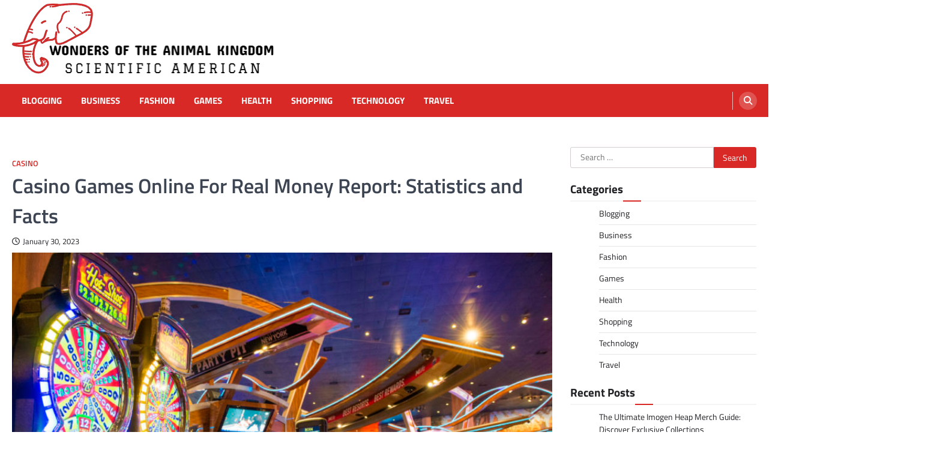

--- FILE ---
content_type: text/html; charset=UTF-8
request_url: https://wondersoftheanimalkingdom.com/casino-games-online-for-real-money-report-statistics-and-facts/
body_size: 9536
content:
<!doctype html>
<html lang="en-US">
<head>
	<meta charset="UTF-8">
	<meta name="viewport" content="width=device-width, initial-scale=1">
	<link rel="profile" href="https://gmpg.org/xfn/11">

	<title>Casino Games Online For Real Money Report: Statistics and Facts &#8211; Wonders Of The Animal Kingdom</title>
<meta name='robots' content='max-image-preview:large' />
<link rel="alternate" type="application/rss+xml" title="Wonders Of The Animal Kingdom &raquo; Feed" href="https://wondersoftheanimalkingdom.com/feed/" />
<link rel="alternate" title="oEmbed (JSON)" type="application/json+oembed" href="https://wondersoftheanimalkingdom.com/wp-json/oembed/1.0/embed?url=https%3A%2F%2Fwondersoftheanimalkingdom.com%2Fcasino-games-online-for-real-money-report-statistics-and-facts%2F" />
<link rel="alternate" title="oEmbed (XML)" type="text/xml+oembed" href="https://wondersoftheanimalkingdom.com/wp-json/oembed/1.0/embed?url=https%3A%2F%2Fwondersoftheanimalkingdom.com%2Fcasino-games-online-for-real-money-report-statistics-and-facts%2F&#038;format=xml" />
<style id='wp-img-auto-sizes-contain-inline-css'>
img:is([sizes=auto i],[sizes^="auto," i]){contain-intrinsic-size:3000px 1500px}
/*# sourceURL=wp-img-auto-sizes-contain-inline-css */
</style>

<style id='wp-emoji-styles-inline-css'>

	img.wp-smiley, img.emoji {
		display: inline !important;
		border: none !important;
		box-shadow: none !important;
		height: 1em !important;
		width: 1em !important;
		margin: 0 0.07em !important;
		vertical-align: -0.1em !important;
		background: none !important;
		padding: 0 !important;
	}
/*# sourceURL=wp-emoji-styles-inline-css */
</style>
<link rel='stylesheet' id='wp-block-library-css' href='https://wondersoftheanimalkingdom.com/wp-includes/css/dist/block-library/style.min.css?ver=6.9' media='all' />
<style id='global-styles-inline-css'>
:root{--wp--preset--aspect-ratio--square: 1;--wp--preset--aspect-ratio--4-3: 4/3;--wp--preset--aspect-ratio--3-4: 3/4;--wp--preset--aspect-ratio--3-2: 3/2;--wp--preset--aspect-ratio--2-3: 2/3;--wp--preset--aspect-ratio--16-9: 16/9;--wp--preset--aspect-ratio--9-16: 9/16;--wp--preset--color--black: #000000;--wp--preset--color--cyan-bluish-gray: #abb8c3;--wp--preset--color--white: #ffffff;--wp--preset--color--pale-pink: #f78da7;--wp--preset--color--vivid-red: #cf2e2e;--wp--preset--color--luminous-vivid-orange: #ff6900;--wp--preset--color--luminous-vivid-amber: #fcb900;--wp--preset--color--light-green-cyan: #7bdcb5;--wp--preset--color--vivid-green-cyan: #00d084;--wp--preset--color--pale-cyan-blue: #8ed1fc;--wp--preset--color--vivid-cyan-blue: #0693e3;--wp--preset--color--vivid-purple: #9b51e0;--wp--preset--gradient--vivid-cyan-blue-to-vivid-purple: linear-gradient(135deg,rgb(6,147,227) 0%,rgb(155,81,224) 100%);--wp--preset--gradient--light-green-cyan-to-vivid-green-cyan: linear-gradient(135deg,rgb(122,220,180) 0%,rgb(0,208,130) 100%);--wp--preset--gradient--luminous-vivid-amber-to-luminous-vivid-orange: linear-gradient(135deg,rgb(252,185,0) 0%,rgb(255,105,0) 100%);--wp--preset--gradient--luminous-vivid-orange-to-vivid-red: linear-gradient(135deg,rgb(255,105,0) 0%,rgb(207,46,46) 100%);--wp--preset--gradient--very-light-gray-to-cyan-bluish-gray: linear-gradient(135deg,rgb(238,238,238) 0%,rgb(169,184,195) 100%);--wp--preset--gradient--cool-to-warm-spectrum: linear-gradient(135deg,rgb(74,234,220) 0%,rgb(151,120,209) 20%,rgb(207,42,186) 40%,rgb(238,44,130) 60%,rgb(251,105,98) 80%,rgb(254,248,76) 100%);--wp--preset--gradient--blush-light-purple: linear-gradient(135deg,rgb(255,206,236) 0%,rgb(152,150,240) 100%);--wp--preset--gradient--blush-bordeaux: linear-gradient(135deg,rgb(254,205,165) 0%,rgb(254,45,45) 50%,rgb(107,0,62) 100%);--wp--preset--gradient--luminous-dusk: linear-gradient(135deg,rgb(255,203,112) 0%,rgb(199,81,192) 50%,rgb(65,88,208) 100%);--wp--preset--gradient--pale-ocean: linear-gradient(135deg,rgb(255,245,203) 0%,rgb(182,227,212) 50%,rgb(51,167,181) 100%);--wp--preset--gradient--electric-grass: linear-gradient(135deg,rgb(202,248,128) 0%,rgb(113,206,126) 100%);--wp--preset--gradient--midnight: linear-gradient(135deg,rgb(2,3,129) 0%,rgb(40,116,252) 100%);--wp--preset--font-size--small: 13px;--wp--preset--font-size--medium: 20px;--wp--preset--font-size--large: 36px;--wp--preset--font-size--x-large: 42px;--wp--preset--spacing--20: 0.44rem;--wp--preset--spacing--30: 0.67rem;--wp--preset--spacing--40: 1rem;--wp--preset--spacing--50: 1.5rem;--wp--preset--spacing--60: 2.25rem;--wp--preset--spacing--70: 3.38rem;--wp--preset--spacing--80: 5.06rem;--wp--preset--shadow--natural: 6px 6px 9px rgba(0, 0, 0, 0.2);--wp--preset--shadow--deep: 12px 12px 50px rgba(0, 0, 0, 0.4);--wp--preset--shadow--sharp: 6px 6px 0px rgba(0, 0, 0, 0.2);--wp--preset--shadow--outlined: 6px 6px 0px -3px rgb(255, 255, 255), 6px 6px rgb(0, 0, 0);--wp--preset--shadow--crisp: 6px 6px 0px rgb(0, 0, 0);}:where(.is-layout-flex){gap: 0.5em;}:where(.is-layout-grid){gap: 0.5em;}body .is-layout-flex{display: flex;}.is-layout-flex{flex-wrap: wrap;align-items: center;}.is-layout-flex > :is(*, div){margin: 0;}body .is-layout-grid{display: grid;}.is-layout-grid > :is(*, div){margin: 0;}:where(.wp-block-columns.is-layout-flex){gap: 2em;}:where(.wp-block-columns.is-layout-grid){gap: 2em;}:where(.wp-block-post-template.is-layout-flex){gap: 1.25em;}:where(.wp-block-post-template.is-layout-grid){gap: 1.25em;}.has-black-color{color: var(--wp--preset--color--black) !important;}.has-cyan-bluish-gray-color{color: var(--wp--preset--color--cyan-bluish-gray) !important;}.has-white-color{color: var(--wp--preset--color--white) !important;}.has-pale-pink-color{color: var(--wp--preset--color--pale-pink) !important;}.has-vivid-red-color{color: var(--wp--preset--color--vivid-red) !important;}.has-luminous-vivid-orange-color{color: var(--wp--preset--color--luminous-vivid-orange) !important;}.has-luminous-vivid-amber-color{color: var(--wp--preset--color--luminous-vivid-amber) !important;}.has-light-green-cyan-color{color: var(--wp--preset--color--light-green-cyan) !important;}.has-vivid-green-cyan-color{color: var(--wp--preset--color--vivid-green-cyan) !important;}.has-pale-cyan-blue-color{color: var(--wp--preset--color--pale-cyan-blue) !important;}.has-vivid-cyan-blue-color{color: var(--wp--preset--color--vivid-cyan-blue) !important;}.has-vivid-purple-color{color: var(--wp--preset--color--vivid-purple) !important;}.has-black-background-color{background-color: var(--wp--preset--color--black) !important;}.has-cyan-bluish-gray-background-color{background-color: var(--wp--preset--color--cyan-bluish-gray) !important;}.has-white-background-color{background-color: var(--wp--preset--color--white) !important;}.has-pale-pink-background-color{background-color: var(--wp--preset--color--pale-pink) !important;}.has-vivid-red-background-color{background-color: var(--wp--preset--color--vivid-red) !important;}.has-luminous-vivid-orange-background-color{background-color: var(--wp--preset--color--luminous-vivid-orange) !important;}.has-luminous-vivid-amber-background-color{background-color: var(--wp--preset--color--luminous-vivid-amber) !important;}.has-light-green-cyan-background-color{background-color: var(--wp--preset--color--light-green-cyan) !important;}.has-vivid-green-cyan-background-color{background-color: var(--wp--preset--color--vivid-green-cyan) !important;}.has-pale-cyan-blue-background-color{background-color: var(--wp--preset--color--pale-cyan-blue) !important;}.has-vivid-cyan-blue-background-color{background-color: var(--wp--preset--color--vivid-cyan-blue) !important;}.has-vivid-purple-background-color{background-color: var(--wp--preset--color--vivid-purple) !important;}.has-black-border-color{border-color: var(--wp--preset--color--black) !important;}.has-cyan-bluish-gray-border-color{border-color: var(--wp--preset--color--cyan-bluish-gray) !important;}.has-white-border-color{border-color: var(--wp--preset--color--white) !important;}.has-pale-pink-border-color{border-color: var(--wp--preset--color--pale-pink) !important;}.has-vivid-red-border-color{border-color: var(--wp--preset--color--vivid-red) !important;}.has-luminous-vivid-orange-border-color{border-color: var(--wp--preset--color--luminous-vivid-orange) !important;}.has-luminous-vivid-amber-border-color{border-color: var(--wp--preset--color--luminous-vivid-amber) !important;}.has-light-green-cyan-border-color{border-color: var(--wp--preset--color--light-green-cyan) !important;}.has-vivid-green-cyan-border-color{border-color: var(--wp--preset--color--vivid-green-cyan) !important;}.has-pale-cyan-blue-border-color{border-color: var(--wp--preset--color--pale-cyan-blue) !important;}.has-vivid-cyan-blue-border-color{border-color: var(--wp--preset--color--vivid-cyan-blue) !important;}.has-vivid-purple-border-color{border-color: var(--wp--preset--color--vivid-purple) !important;}.has-vivid-cyan-blue-to-vivid-purple-gradient-background{background: var(--wp--preset--gradient--vivid-cyan-blue-to-vivid-purple) !important;}.has-light-green-cyan-to-vivid-green-cyan-gradient-background{background: var(--wp--preset--gradient--light-green-cyan-to-vivid-green-cyan) !important;}.has-luminous-vivid-amber-to-luminous-vivid-orange-gradient-background{background: var(--wp--preset--gradient--luminous-vivid-amber-to-luminous-vivid-orange) !important;}.has-luminous-vivid-orange-to-vivid-red-gradient-background{background: var(--wp--preset--gradient--luminous-vivid-orange-to-vivid-red) !important;}.has-very-light-gray-to-cyan-bluish-gray-gradient-background{background: var(--wp--preset--gradient--very-light-gray-to-cyan-bluish-gray) !important;}.has-cool-to-warm-spectrum-gradient-background{background: var(--wp--preset--gradient--cool-to-warm-spectrum) !important;}.has-blush-light-purple-gradient-background{background: var(--wp--preset--gradient--blush-light-purple) !important;}.has-blush-bordeaux-gradient-background{background: var(--wp--preset--gradient--blush-bordeaux) !important;}.has-luminous-dusk-gradient-background{background: var(--wp--preset--gradient--luminous-dusk) !important;}.has-pale-ocean-gradient-background{background: var(--wp--preset--gradient--pale-ocean) !important;}.has-electric-grass-gradient-background{background: var(--wp--preset--gradient--electric-grass) !important;}.has-midnight-gradient-background{background: var(--wp--preset--gradient--midnight) !important;}.has-small-font-size{font-size: var(--wp--preset--font-size--small) !important;}.has-medium-font-size{font-size: var(--wp--preset--font-size--medium) !important;}.has-large-font-size{font-size: var(--wp--preset--font-size--large) !important;}.has-x-large-font-size{font-size: var(--wp--preset--font-size--x-large) !important;}
/*# sourceURL=global-styles-inline-css */
</style>

<style id='classic-theme-styles-inline-css'>
/*! This file is auto-generated */
.wp-block-button__link{color:#fff;background-color:#32373c;border-radius:9999px;box-shadow:none;text-decoration:none;padding:calc(.667em + 2px) calc(1.333em + 2px);font-size:1.125em}.wp-block-file__button{background:#32373c;color:#fff;text-decoration:none}
/*# sourceURL=/wp-includes/css/classic-themes.min.css */
</style>
<link rel='stylesheet' id='ascendoor-magazine-slick-style-css' href='https://wondersoftheanimalkingdom.com/wp-content/themes/ascendoor-magazine/assets/css/slick.min.css?ver=1.8.1' media='all' />
<link rel='stylesheet' id='ascendoor-magazine-fontawesome-style-css' href='https://wondersoftheanimalkingdom.com/wp-content/themes/ascendoor-magazine/assets/css/fontawesome.min.css?ver=6.4.2' media='all' />
<link rel='stylesheet' id='ascendoor-magazine-google-fonts-css' href='https://wondersoftheanimalkingdom.com/wp-content/fonts/4a1d4dc586b9eb8bdd472ab65fa3b627.css' media='all' />
<link rel='stylesheet' id='ascendoor-magazine-style-css' href='https://wondersoftheanimalkingdom.com/wp-content/themes/ascendoor-magazine/style.css?ver=1.2.4' media='all' />
<style id='ascendoor-magazine-style-inline-css'>

    /* Color */
    :root {
        --primary-color: #d82926;
        --header-text-color: #blank;
    }
    
    /* Typograhpy */
    :root {
        --font-heading: "Titillium Web", serif;
        --font-main: -apple-system, BlinkMacSystemFont,"Titillium Web", "Segoe UI", Roboto, Oxygen-Sans, Ubuntu, Cantarell, "Helvetica Neue", sans-serif;
    }

    body,
	button, input, select, optgroup, textarea {
        font-family: "Titillium Web", serif;
	}

	.site-title a {
        font-family: "Titillium Web", serif;
	}
    
	.site-description {
        font-family: "Titillium Web", serif;
	}
    
/*# sourceURL=ascendoor-magazine-style-inline-css */
</style>
<script src="https://wondersoftheanimalkingdom.com/wp-includes/js/jquery/jquery.min.js?ver=3.7.1" id="jquery-core-js"></script>
<script src="https://wondersoftheanimalkingdom.com/wp-includes/js/jquery/jquery-migrate.min.js?ver=3.4.1" id="jquery-migrate-js"></script>
<link rel="https://api.w.org/" href="https://wondersoftheanimalkingdom.com/wp-json/" /><link rel="alternate" title="JSON" type="application/json" href="https://wondersoftheanimalkingdom.com/wp-json/wp/v2/posts/74" /><link rel="EditURI" type="application/rsd+xml" title="RSD" href="https://wondersoftheanimalkingdom.com/xmlrpc.php?rsd" />
<meta name="generator" content="WordPress 6.9" />
<link rel="canonical" href="https://wondersoftheanimalkingdom.com/casino-games-online-for-real-money-report-statistics-and-facts/" />
<link rel='shortlink' href='https://wondersoftheanimalkingdom.com/?p=74' />

<style type="text/css" id="breadcrumb-trail-css">.trail-items li::after {content: "/";}</style>
		<style type="text/css">
					.site-title,
			.site-description {
				position: absolute;
				clip: rect(1px, 1px, 1px, 1px);
				}
					</style>
		<link rel="icon" href="https://wondersoftheanimalkingdom.com/wp-content/uploads/2025/08/cropped-Screenshot_2025-08-01_173449-removebg-preview-32x32.png" sizes="32x32" />
<link rel="icon" href="https://wondersoftheanimalkingdom.com/wp-content/uploads/2025/08/cropped-Screenshot_2025-08-01_173449-removebg-preview-192x192.png" sizes="192x192" />
<link rel="apple-touch-icon" href="https://wondersoftheanimalkingdom.com/wp-content/uploads/2025/08/cropped-Screenshot_2025-08-01_173449-removebg-preview-180x180.png" />
<meta name="msapplication-TileImage" content="https://wondersoftheanimalkingdom.com/wp-content/uploads/2025/08/cropped-Screenshot_2025-08-01_173449-removebg-preview-270x270.png" />
		<style id="wp-custom-css">
			.site-info{display:none}		</style>
		</head>

<body class="wp-singular post-template-default single single-post postid-74 single-format-standard wp-custom-logo wp-embed-responsive wp-theme-ascendoor-magazine right-sidebar">
<div id="page" class="site">
	<a class="skip-link screen-reader-text" href="#primary">Skip to content</a>
	<header id="masthead" class="site-header">
				<div class="middle-header-part " style="background-image: url('')">
			<div class="ascendoor-wrapper">
				<div class="middle-header-wrapper">
					<div class="site-branding">
													<div class="site-logo">
								<a href="https://wondersoftheanimalkingdom.com/" class="custom-logo-link" rel="home"><img width="442" height="134" src="https://wondersoftheanimalkingdom.com/wp-content/uploads/2025/08/Screenshot_2025-08-01_173449-removebg-preview.png" class="custom-logo" alt="Wonders Of The Animal Kingdom" decoding="async" fetchpriority="high" srcset="https://wondersoftheanimalkingdom.com/wp-content/uploads/2025/08/Screenshot_2025-08-01_173449-removebg-preview.png 442w, https://wondersoftheanimalkingdom.com/wp-content/uploads/2025/08/Screenshot_2025-08-01_173449-removebg-preview-300x91.png 300w" sizes="(max-width: 442px) 100vw, 442px" /></a>							</div>
												<div class="site-identity">
															<p class="site-title"><a href="https://wondersoftheanimalkingdom.com/" rel="home">Wonders Of The Animal Kingdom</a></p>
																<p class="site-description">Scientific American</p>
														</div>
					</div><!-- .site-branding -->
									</div>
			</div>
		</div>
		<div class="bottom-header-part">
			<div class="ascendoor-wrapper">
				<div class="bottom-header-wrapper">
					<div class="navigation-part">
						<nav id="site-navigation" class="main-navigation">
							<button class="menu-toggle" aria-controls="primary-menu" aria-expanded="false">
								<span></span>
								<span></span>
								<span></span>
							</button>
							<div class="main-navigation-links">
								<div class="menu-primary-container"><ul id="menu-primary" class="menu"><li id="menu-item-85" class="menu-item menu-item-type-taxonomy menu-item-object-category menu-item-85"><a href="https://wondersoftheanimalkingdom.com/category/blogging/">Blogging</a></li>
<li id="menu-item-86" class="menu-item menu-item-type-taxonomy menu-item-object-category menu-item-86"><a href="https://wondersoftheanimalkingdom.com/category/business/">Business</a></li>
<li id="menu-item-87" class="menu-item menu-item-type-taxonomy menu-item-object-category menu-item-87"><a href="https://wondersoftheanimalkingdom.com/category/fashion/">Fashion</a></li>
<li id="menu-item-88" class="menu-item menu-item-type-taxonomy menu-item-object-category menu-item-88"><a href="https://wondersoftheanimalkingdom.com/category/games/">Games</a></li>
<li id="menu-item-89" class="menu-item menu-item-type-taxonomy menu-item-object-category menu-item-89"><a href="https://wondersoftheanimalkingdom.com/category/health/">Health</a></li>
<li id="menu-item-90" class="menu-item menu-item-type-taxonomy menu-item-object-category menu-item-90"><a href="https://wondersoftheanimalkingdom.com/category/shopping/">Shopping</a></li>
<li id="menu-item-91" class="menu-item menu-item-type-taxonomy menu-item-object-category menu-item-91"><a href="https://wondersoftheanimalkingdom.com/category/technology/">Technology</a></li>
<li id="menu-item-92" class="menu-item menu-item-type-taxonomy menu-item-object-category menu-item-92"><a href="https://wondersoftheanimalkingdom.com/category/travel/">Travel</a></li>
</ul></div>							</div>
						</nav><!-- #site-navigation -->
					</div>
					<div class="header-search">
						<div class="header-search-wrap">
							<a href="#" title="Search" class="header-search-icon">
								<i class="fa fa-search"></i>
							</a>
							<div class="header-search-form">
								<form role="search" method="get" class="search-form" action="https://wondersoftheanimalkingdom.com/">
				<label>
					<span class="screen-reader-text">Search for:</span>
					<input type="search" class="search-field" placeholder="Search &hellip;" value="" name="s" />
				</label>
				<input type="submit" class="search-submit" value="Search" />
			</form>							</div>
						</div>
					</div>
				</div>
			</div>
		</div>
	</header><!-- #masthead -->

			<div id="content" class="site-content">
			<div class="ascendoor-wrapper">
				<div class="ascendoor-page">
			<main id="primary" class="site-main">

		
<article id="post-74" class="post-74 post type-post status-publish format-standard has-post-thumbnail hentry category-casino tag-mega888">
	<div class="mag-post-single">
		<div class="mag-post-detail">
			<div class="mag-post-category">
				<a href="https://wondersoftheanimalkingdom.com/category/casino/">Casino</a>			</div>
			<header class="entry-header">
				<h1 class="entry-title">Casino Games Online For Real Money Report: Statistics and Facts</h1>					<div class="mag-post-meta">
						<span class="post-date"><a href="https://wondersoftheanimalkingdom.com/casino-games-online-for-real-money-report-statistics-and-facts/" rel="bookmark"><i class="far fa-clock"></i><time class="entry-date published updated" datetime="2023-01-30T11:17:44+00:00">January 30, 2023</time></a></span>					</div>
							</header><!-- .entry-header -->
		</div>
	</div>
	
			<div class="post-thumbnail">
				<img width="850" height="581" src="https://wondersoftheanimalkingdom.com/wp-content/uploads/2023/01/image-182-1.jpg" class="attachment-post-thumbnail size-post-thumbnail wp-post-image" alt="Casino Games Online For Real Money Report: Statistics and Facts" decoding="async" srcset="https://wondersoftheanimalkingdom.com/wp-content/uploads/2023/01/image-182-1.jpg 850w, https://wondersoftheanimalkingdom.com/wp-content/uploads/2023/01/image-182-1-300x205.jpg 300w, https://wondersoftheanimalkingdom.com/wp-content/uploads/2023/01/image-182-1-768x525.jpg 768w" sizes="(max-width: 850px) 100vw, 850px" />			</div><!-- .post-thumbnail -->

		
	<div class="entry-content">
		<p style="text-align: justify;">Starburst has been designed with a basic feel how with beautiful graphics, and its standard bonus function is that of the increasing wilds. Starburst by NetEnt is an incredible 5-reel, 20-pay line video slot with an RTP of 96.09% and wins payout for each method. Starburst recreation is, at all times, busy at online casinos. Some corporations have added a step, tying a video recreation to staff assistance and competitors. Their world reputation and the love they obtain from punters, together with Malays, have made them such. The Wild Toro 2 is a new high online &amp; cell slot from 2022. It&#8217;s so good that we&#8217;ve got voted it in the highest three of the finest online slot machines made. The third slot on the highest record is the all-time hottest online slot.</p>
<p style="text-align: justify;">They place these on our listing of websites to keep away from. The unique sport became an instant hit with its enjoyable theme, nice visuals, and good bonus rounds. Wild Toro2 is an enjoyable recreation, and a should strive for slot followers. As you may already guess, the slot follows a similar theme as the unique one. So the designers determined to deal with us with an excellent new sequel to this slot machine. For this sport, the designers went with a 5&times;5 grid, providing 259 paylines. An additional row exhibits a high of the reels, raising the variety of profitable paylines. Toro will knock all Matadors off the reels, leaving a path of Wilds behind him. These can land on any of the 5 reels, and once they do, they will broaden to fill the whole reel.</p>
<p style="text-align: justify;">Are you able to play roulette free online? Wild Toro is a well-liked identity within the Elk Studios assortment, and you may see the primary model beneath. When Toro knocks out a Gold Matador, the Matador Knockout function is triggered. 1. Toro Goes Berserk when the Bull and the Matador symbols land in the twin spin. 0.20 to $ hundred per spin. Earth-616, throughout which Stark and Rogers are crushed by a Helicarrier. NetEnt additionally affords several stay blackjack and roulette tables with excessive limits, in addition to Excessive Gaming and Genuine Gaming, well-known reside recreation builders. As in <a href='https://www.asiawin33.com/'><strong>kiss918 kaya</strong></a> most different slots, essentially, the most profitable part of the sport is the bonus options. When your id has been verified, select your fee technique, choose your welcome bonus and make a deposit.</p>
	</div><!-- .entry-content -->

	<footer class="entry-footer">
		<span class="tags-links">Tagged <a href="https://wondersoftheanimalkingdom.com/tag/mega888/" rel="tag">Mega888</a></span>	</footer><!-- .entry-footer -->

				<div class="ascendoor-author-box">
				<div class="author-img">
					<img src="https://secure.gravatar.com/avatar/816f1d47f067bf5a584812706ee4e245f0953ed4e7828778fd72d56b9463414b?s=120&#038;d=mm&#038;r=g" alt="admin">
				</div>
				<div class="author-details">
					<h3 class="author-name">admin</h3>
					<p class="author-description">
											</p>
				</div>
			</div>
			</article><!-- #post-74 -->

	<nav class="navigation post-navigation" aria-label="Posts">
		<h2 class="screen-reader-text">Post navigation</h2>
		<div class="nav-links"><div class="nav-previous"><a href="https://wondersoftheanimalkingdom.com/what-are-the-benefits-of-becoming-an-advanced-online-trader/" rel="prev"><span>&#10229;</span> <span class="nav-title">What are the Benefits of Becoming an Advanced Online Trader?</span></a></div><div class="nav-next"><a href="https://wondersoftheanimalkingdom.com/pragmatic-play-casino-a-comprehensive-analysis-of-what-makes-it-special/" rel="next"><span class="nav-title">Pragmatic Play Casino: A Comprehensive Analysis Of What Makes It Special</span> <span>&#10230;</span></a></div></div>
	</nav>					<div class="related-posts">
						<h2>Related Posts</h2>
						<div class="row">
															<div>
									<article id="post-219" class="post-219 post type-post status-publish format-standard has-post-thumbnail hentry category-casino tag-casino-solution">
										
			<div class="post-thumbnail">
				<img width="700" height="454" src="https://wondersoftheanimalkingdom.com/wp-content/uploads/2023/05/image-192.jpg" class="attachment-post-thumbnail size-post-thumbnail wp-post-image" alt="Role of Biometrics in Casino Solutions Ensuring Accuracy and Authentication" decoding="async" srcset="https://wondersoftheanimalkingdom.com/wp-content/uploads/2023/05/image-192.jpg 700w, https://wondersoftheanimalkingdom.com/wp-content/uploads/2023/05/image-192-300x195.jpg 300w" sizes="(max-width: 700px) 100vw, 700px" />			</div><!-- .post-thumbnail -->

												<header class="entry-header">
											<h5 class="entry-title"><a href="https://wondersoftheanimalkingdom.com/role-of-biometrics-in-casino-solutions-ensuring-accuracy-and-authentication/" rel="bookmark">Role of Biometrics in Casino Solutions Ensuring Accuracy and Authentication</a></h5>										</header><!-- .entry-header -->
										<div class="entry-content">
											<p>They provide a secure platform for customers to make payments and receive their winnings. Casino solutions also provide a variety&hellip;</p>
										</div><!-- .entry-content -->
									</article>
								</div>
																<div>
									<article id="post-488" class="post-488 post type-post status-publish format-standard has-post-thumbnail hentry category-casino tag-istana138">
										
			<div class="post-thumbnail">
				<img width="1280" height="720" src="https://wondersoftheanimalkingdom.com/wp-content/uploads/2024/01/a-96.jpg" class="attachment-post-thumbnail size-post-thumbnail wp-post-image" alt="Istana138 Riches: The Jackpot Marvels" decoding="async" srcset="https://wondersoftheanimalkingdom.com/wp-content/uploads/2024/01/a-96.jpg 1280w, https://wondersoftheanimalkingdom.com/wp-content/uploads/2024/01/a-96-300x169.jpg 300w, https://wondersoftheanimalkingdom.com/wp-content/uploads/2024/01/a-96-1024x576.jpg 1024w, https://wondersoftheanimalkingdom.com/wp-content/uploads/2024/01/a-96-768x432.jpg 768w" sizes="(max-width: 1280px) 100vw, 1280px" />			</div><!-- .post-thumbnail -->

												<header class="entry-header">
											<h5 class="entry-title"><a href="https://wondersoftheanimalkingdom.com/istana138-riches-the-jackpot-marvels/" rel="bookmark">Istana138 Riches: The Jackpot Marvels</a></h5>										</header><!-- .entry-header -->
										<div class="entry-content">
											<p>The platform has a dedicated team of customer service representatives who are available 24/7 to assist players with any queries&hellip;</p>
										</div><!-- .entry-content -->
									</article>
								</div>
																<div>
									<article id="post-357" class="post-357 post type-post status-publish format-standard has-post-thumbnail hentry category-casino tag-online-slot">
										
			<div class="post-thumbnail">
				<img width="600" height="286" src="https://wondersoftheanimalkingdom.com/wp-content/uploads/2023/08/image-144.jpg" class="attachment-post-thumbnail size-post-thumbnail wp-post-image" alt="Unveiling the Enchantment The World of Slots" decoding="async" loading="lazy" srcset="https://wondersoftheanimalkingdom.com/wp-content/uploads/2023/08/image-144.jpg 600w, https://wondersoftheanimalkingdom.com/wp-content/uploads/2023/08/image-144-300x143.jpg 300w" sizes="auto, (max-width: 600px) 100vw, 600px" />			</div><!-- .post-thumbnail -->

												<header class="entry-header">
											<h5 class="entry-title"><a href="https://wondersoftheanimalkingdom.com/unveiling-the-enchantment-the-world-of-slots/" rel="bookmark">Unveiling the Enchantment The World of Slots</a></h5>										</header><!-- .entry-header -->
										<div class="entry-content">
											<p>The reimagining of slots has also extended to their influence on popular culture. From blockbuster movies to hit TV shows,&hellip;</p>
										</div><!-- .entry-content -->
									</article>
								</div>
														</div>
					</div>
					
	</main><!-- #main -->

<aside id="secondary" class="widget-area">
	<section id="search-2" class="widget widget_search"><form role="search" method="get" class="search-form" action="https://wondersoftheanimalkingdom.com/">
				<label>
					<span class="screen-reader-text">Search for:</span>
					<input type="search" class="search-field" placeholder="Search &hellip;" value="" name="s" />
				</label>
				<input type="submit" class="search-submit" value="Search" />
			</form></section><section id="nav_menu-2" class="widget widget_nav_menu"><h2 class="widget-title">Categories</h2><div class="menu-primary-container"><ul id="menu-primary-1" class="menu"><li class="menu-item menu-item-type-taxonomy menu-item-object-category menu-item-85"><a href="https://wondersoftheanimalkingdom.com/category/blogging/">Blogging</a></li>
<li class="menu-item menu-item-type-taxonomy menu-item-object-category menu-item-86"><a href="https://wondersoftheanimalkingdom.com/category/business/">Business</a></li>
<li class="menu-item menu-item-type-taxonomy menu-item-object-category menu-item-87"><a href="https://wondersoftheanimalkingdom.com/category/fashion/">Fashion</a></li>
<li class="menu-item menu-item-type-taxonomy menu-item-object-category menu-item-88"><a href="https://wondersoftheanimalkingdom.com/category/games/">Games</a></li>
<li class="menu-item menu-item-type-taxonomy menu-item-object-category menu-item-89"><a href="https://wondersoftheanimalkingdom.com/category/health/">Health</a></li>
<li class="menu-item menu-item-type-taxonomy menu-item-object-category menu-item-90"><a href="https://wondersoftheanimalkingdom.com/category/shopping/">Shopping</a></li>
<li class="menu-item menu-item-type-taxonomy menu-item-object-category menu-item-91"><a href="https://wondersoftheanimalkingdom.com/category/technology/">Technology</a></li>
<li class="menu-item menu-item-type-taxonomy menu-item-object-category menu-item-92"><a href="https://wondersoftheanimalkingdom.com/category/travel/">Travel</a></li>
</ul></div></section>
		<section id="recent-posts-2" class="widget widget_recent_entries">
		<h2 class="widget-title">Recent Posts</h2>
		<ul>
											<li>
					<a href="https://wondersoftheanimalkingdom.com/the-ultimate-imogen-heap-merch-guide-discover-exclusive-collections/">The Ultimate Imogen Heap Merch Guide: Discover Exclusive Collections</a>
									</li>
											<li>
					<a href="https://wondersoftheanimalkingdom.com/emerging-brands-spotlighted-through-a-northwest-food-industry-preview/">Emerging Brands Spotlighted Through a Northwest Food Industry Preview</a>
									</li>
											<li>
					<a href="https://wondersoftheanimalkingdom.com/mpo500-alternatif-access-to-real-slot-wins/">MPO500 Alternatif Access to Real Slot Wins</a>
									</li>
											<li>
					<a href="https://wondersoftheanimalkingdom.com/mpo500-login-access-to-slot-bonuses/">MPO500 Login Access to Slot Bonuses</a>
									</li>
											<li>
					<a href="https://wondersoftheanimalkingdom.com/mpo500-slot-entertainment-hub/">MPO500 Slot Entertainment Hub</a>
									</li>
					</ul>

		</section></aside><!-- #secondary -->
					</div>
			</div>
		</div><!-- #content -->
		<footer id="colophon" class="site-footer">
			
				<div class="site-footer-bottom-wrapper">
					<div class="site-info">
								<span>Copyright &copy; All rights reserved | wondersoftheanimalkingdomAscendoor Magazine&nbsp;by&nbsp;<a target="_blank" href="https://ascendoor.com/">Ascendoor</a> | Powered by <a href="https://wordpress.org/" target="_blank">WordPress</a>. </span>					
						</div><!-- .site-info -->
				</div>
			</div>
		</div>
	</footer><!-- #colophon -->
			<a href="#" id="scroll-to-top" class="magazine-scroll-to-top"><i class="fas fa-chevron-up"></i></a>
		</div><!-- #page -->

<script type="speculationrules">
{"prefetch":[{"source":"document","where":{"and":[{"href_matches":"/*"},{"not":{"href_matches":["/wp-*.php","/wp-admin/*","/wp-content/uploads/*","/wp-content/*","/wp-content/plugins/*","/wp-content/themes/ascendoor-magazine/*","/*\\?(.+)"]}},{"not":{"selector_matches":"a[rel~=\"nofollow\"]"}},{"not":{"selector_matches":".no-prefetch, .no-prefetch a"}}]},"eagerness":"conservative"}]}
</script>
<script src="https://wondersoftheanimalkingdom.com/wp-content/themes/ascendoor-magazine/assets/js/navigation.min.js?ver=1.2.4" id="ascendoor-magazine-navigation-script-js"></script>
<script src="https://wondersoftheanimalkingdom.com/wp-content/themes/ascendoor-magazine/assets/js/slick.min.js?ver=1.8.1" id="ascendoor-magazine-slick-script-js"></script>
<script src="https://wondersoftheanimalkingdom.com/wp-content/themes/ascendoor-magazine/assets/js/jquery.marquee.min.js?ver=1.6.0" id="ascendoor-magazine-marquee-script-js"></script>
<script src="https://wondersoftheanimalkingdom.com/wp-content/themes/ascendoor-magazine/assets/js/custom.min.js?ver=1.2.4" id="ascendoor-magazine-custom-script-js"></script>
<script id="wp-emoji-settings" type="application/json">
{"baseUrl":"https://s.w.org/images/core/emoji/17.0.2/72x72/","ext":".png","svgUrl":"https://s.w.org/images/core/emoji/17.0.2/svg/","svgExt":".svg","source":{"concatemoji":"https://wondersoftheanimalkingdom.com/wp-includes/js/wp-emoji-release.min.js?ver=6.9"}}
</script>
<script type="module">
/*! This file is auto-generated */
const a=JSON.parse(document.getElementById("wp-emoji-settings").textContent),o=(window._wpemojiSettings=a,"wpEmojiSettingsSupports"),s=["flag","emoji"];function i(e){try{var t={supportTests:e,timestamp:(new Date).valueOf()};sessionStorage.setItem(o,JSON.stringify(t))}catch(e){}}function c(e,t,n){e.clearRect(0,0,e.canvas.width,e.canvas.height),e.fillText(t,0,0);t=new Uint32Array(e.getImageData(0,0,e.canvas.width,e.canvas.height).data);e.clearRect(0,0,e.canvas.width,e.canvas.height),e.fillText(n,0,0);const a=new Uint32Array(e.getImageData(0,0,e.canvas.width,e.canvas.height).data);return t.every((e,t)=>e===a[t])}function p(e,t){e.clearRect(0,0,e.canvas.width,e.canvas.height),e.fillText(t,0,0);var n=e.getImageData(16,16,1,1);for(let e=0;e<n.data.length;e++)if(0!==n.data[e])return!1;return!0}function u(e,t,n,a){switch(t){case"flag":return n(e,"\ud83c\udff3\ufe0f\u200d\u26a7\ufe0f","\ud83c\udff3\ufe0f\u200b\u26a7\ufe0f")?!1:!n(e,"\ud83c\udde8\ud83c\uddf6","\ud83c\udde8\u200b\ud83c\uddf6")&&!n(e,"\ud83c\udff4\udb40\udc67\udb40\udc62\udb40\udc65\udb40\udc6e\udb40\udc67\udb40\udc7f","\ud83c\udff4\u200b\udb40\udc67\u200b\udb40\udc62\u200b\udb40\udc65\u200b\udb40\udc6e\u200b\udb40\udc67\u200b\udb40\udc7f");case"emoji":return!a(e,"\ud83e\u1fac8")}return!1}function f(e,t,n,a){let r;const o=(r="undefined"!=typeof WorkerGlobalScope&&self instanceof WorkerGlobalScope?new OffscreenCanvas(300,150):document.createElement("canvas")).getContext("2d",{willReadFrequently:!0}),s=(o.textBaseline="top",o.font="600 32px Arial",{});return e.forEach(e=>{s[e]=t(o,e,n,a)}),s}function r(e){var t=document.createElement("script");t.src=e,t.defer=!0,document.head.appendChild(t)}a.supports={everything:!0,everythingExceptFlag:!0},new Promise(t=>{let n=function(){try{var e=JSON.parse(sessionStorage.getItem(o));if("object"==typeof e&&"number"==typeof e.timestamp&&(new Date).valueOf()<e.timestamp+604800&&"object"==typeof e.supportTests)return e.supportTests}catch(e){}return null}();if(!n){if("undefined"!=typeof Worker&&"undefined"!=typeof OffscreenCanvas&&"undefined"!=typeof URL&&URL.createObjectURL&&"undefined"!=typeof Blob)try{var e="postMessage("+f.toString()+"("+[JSON.stringify(s),u.toString(),c.toString(),p.toString()].join(",")+"));",a=new Blob([e],{type:"text/javascript"});const r=new Worker(URL.createObjectURL(a),{name:"wpTestEmojiSupports"});return void(r.onmessage=e=>{i(n=e.data),r.terminate(),t(n)})}catch(e){}i(n=f(s,u,c,p))}t(n)}).then(e=>{for(const n in e)a.supports[n]=e[n],a.supports.everything=a.supports.everything&&a.supports[n],"flag"!==n&&(a.supports.everythingExceptFlag=a.supports.everythingExceptFlag&&a.supports[n]);var t;a.supports.everythingExceptFlag=a.supports.everythingExceptFlag&&!a.supports.flag,a.supports.everything||((t=a.source||{}).concatemoji?r(t.concatemoji):t.wpemoji&&t.twemoji&&(r(t.twemoji),r(t.wpemoji)))});
//# sourceURL=https://wondersoftheanimalkingdom.com/wp-includes/js/wp-emoji-loader.min.js
</script>
<p style="background:black;padding:10px;text-align:center;color:white">Copyright &copy; All rights reserved | Wonders Of The Animal Kingdom</p>
<script defer src="https://static.cloudflareinsights.com/beacon.min.js/vcd15cbe7772f49c399c6a5babf22c1241717689176015" integrity="sha512-ZpsOmlRQV6y907TI0dKBHq9Md29nnaEIPlkf84rnaERnq6zvWvPUqr2ft8M1aS28oN72PdrCzSjY4U6VaAw1EQ==" data-cf-beacon='{"version":"2024.11.0","token":"d6112b3b815e4941a3411f6cff824bbe","r":1,"server_timing":{"name":{"cfCacheStatus":true,"cfEdge":true,"cfExtPri":true,"cfL4":true,"cfOrigin":true,"cfSpeedBrain":true},"location_startswith":null}}' crossorigin="anonymous"></script>
</body>
</html>


<!-- Page cached by LiteSpeed Cache 7.7 on 2026-01-18 07:33:26 -->